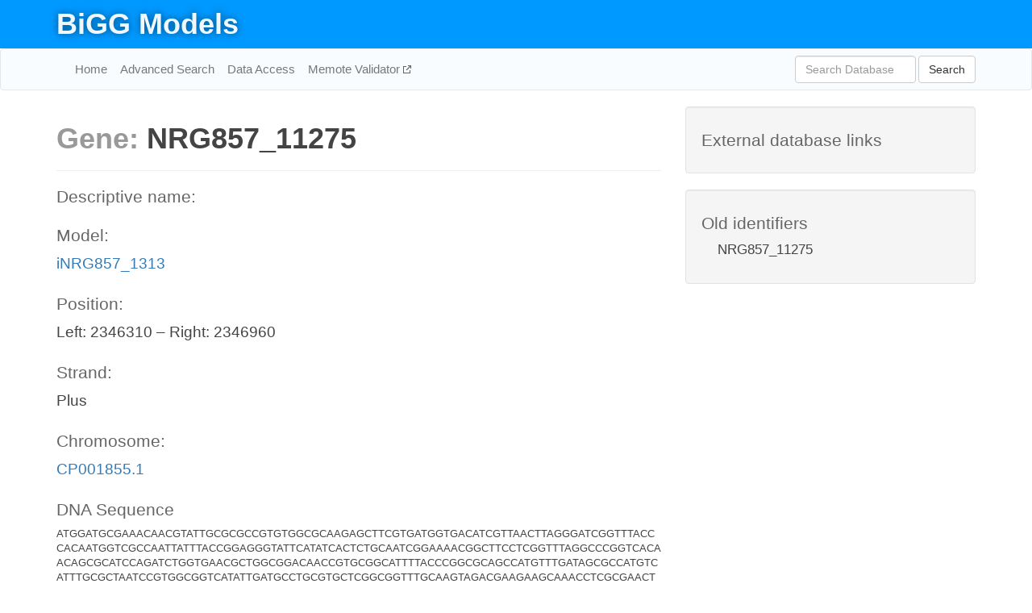

--- FILE ---
content_type: text/html; charset=UTF-8
request_url: http://bigg.ucsd.edu/models/iNRG857_1313/genes/NRG857_11275
body_size: 3547
content:
<!DOCTYPE html>
<html lang="en">
  <head>
    <title>BiGG Gene NRG857_11275</title>

    <!-- Bootstrap and jQuery -->
    <script src="//code.jquery.com/jquery-1.9.1.min.js"></script>
    <script src="//netdna.bootstrapcdn.com/bootstrap/3.3.6/js/bootstrap.min.js"></script>
    <link rel="stylesheet" href="//netdna.bootstrapcdn.com/bootstrap/3.3.6/css/bootstrap.min.css"/>
    <link rel="stylesheet" href="//netdna.bootstrapcdn.com/font-awesome/4.0.3/css/font-awesome.min.css"/>

    <!-- BiGG styles and js -->
    <script src="/static/js/script.js"></script>
    <script src="/static/js/question_mark.js"></script>
    <link rel="stylesheet" href="/static/css/style.css"/>

    <!-- Favicon -->
    <link rel="icon" type="image/png" href="/static/assets/favicon.ico">

    <meta charset="utf-8"/>
    <meta name="viewport" content="width=device-width, initial-scale=1.0, maximum-scale=1.0, user-scalable=no"/>
    <meta name="google" content="notranslate">
    <meta name="description" content="Gene NRG857_11275 (None) in iNRG857_1313.">
    <meta http-equiv="Content-Language" content="en">

    <script>
 (function(i,s,o,g,r,a,m){i['GoogleAnalyticsObject']=r;i[r]=i[r]||function(){
     (i[r].q=i[r].q||[]).push(arguments)},i[r].l=1*new Date();a=s.createElement(o),
                          m=s.getElementsByTagName(o)[0];a.async=1;a.src=g;m.parentNode.insertBefore(a,m)
 })(window,document,'script','//www.google-analytics.com/analytics.js','ga');

 ga('create', 'UA-129739-10', 'auto');
 ga('send', 'pageview');
</script>
  </head>
  <body>
    
      <div id="nav-title-background">
        <div class="container">
          <div id="nav-title">
            <h1><a href="/">BiGG Models</a></h1>
          </div>
        </div>
      </div>

      <div class="navbar navbar-default" role="navigation">
        <div class="container">
          <div class="navbar-header">
            <button type="button" class="navbar-toggle" data-toggle="collapse" data-target=".navbar-collapse">
              <span class="sr-only">Toggle navigation</span>
              <span class="icon-bar"></span>
              <span class="icon-bar"></span>
              <span class="icon-bar"></span>
            </button>
            <!--<a class="navbar-brand" href="http://gcrg.ucsd.edu/"><strong>SBRG</strong></a>-->
          </div>

          <div class="navbar-collapse collapse ">

            <ul class="nav navbar-nav navbar-left">

              <li><a href="/">Home</a></li>
              <li><a href="/advanced_search">Advanced Search</a></li>
              <li><a href="/data_access">Data Access</a></li>
              <li><a href="https://memote.io" target="_blank" class="link-out">
                Memote Validator
              </a></li>

            </ul>
            <ul class="nav navbar-nav navbar-right">

              <form id="search-form" class="navbar-form" action="/search" method="get">
                <div class="form-group" style="display: inline; margin-right: 3px;">
                  <input id="search" type="text" name="query"
                         class="form-control" placeholder="Search Database"
                         style="width:150px;" />
                </div>
                <button type="submit" class="btn btn-default">Search</button>
              </form>
            </ul>

          </div>
        </div>
      </div>

    

    <div class="container">
      <div class="row">
        <div class="col-lg-12" >
          
  <div class="row">
    <div class="col-lg-8">
      <h1><span class="light">Gene: </span>NRG857_11275</h1>

      <hr>

      <h4>Descriptive name: </h4>
      <p></p>

      <h4>Model: </h4>
      <p><a href="/models/iNRG857_1313">iNRG857_1313</a></p>

      
        <h4>Position: </h4>
        <p>Left: 2346310 – Right: 2346960</p>

        <h4>Strand: </h4>
        <p>Plus</p>

        <h4>Chromosome: </h4>
        <p><a href="/genomes/ncbi_accession:CP001855.1#CP001855.1">CP001855.1</a></p>

        
          <h4>DNA Sequence</h4>
          <p class="sequence">[base64]</p>
        

        
          <h4>Protein Sequence</h4>
          <p class="sequence">[base64]</p>
        

      

      <h4> Associated reactions: </h4>
      <div class="panel panel-default">
        <div class="table table-hover">
          <div class="table-header">
            <div class="table-row">
              <div class="table-cell" style="width: 20%">BiGG ID</div>
              <div class="table-cell" style="width: 40%">Name</div>
              <div class="table-cell" style="width: 40%">Gene reaction rule</div>
            </div>
          </div>
          <div>
            
            <a href="/models/iNRG857_1313/reactions/ACACCT">
              <div class="table-row">
                <div class="table-cell" style="width: 20%">ACACCT</div>
                <div class="table-cell" style="width: 40%">Acetyl-CoA:acetoacetyl-CoA transferase</div>
                <div class="table-cell" style="width: 40%">NRG857_11270 and NRG857_11275</div>
              </div>
            </a>
            
            <a href="/models/iNRG857_1313/reactions/BUTCT">
              <div class="table-row">
                <div class="table-cell" style="width: 20%">BUTCT</div>
                <div class="table-cell" style="width: 40%">Acetyl-CoA:butyrate-CoA transferase</div>
                <div class="table-cell" style="width: 40%">NRG857_11270 and NRG857_11275</div>
              </div>
            </a>
            
            <a href="/models/iNRG857_1313/reactions/HXCT">
              <div class="table-row">
                <div class="table-cell" style="width: 20%">HXCT</div>
                <div class="table-cell" style="width: 40%">Acetyl-CoA:hexanoate-CoA transferase</div>
                <div class="table-cell" style="width: 40%">NRG857_11270 and NRG857_11275</div>
              </div>
            </a>
            
          </div>
        </div>
      </div>

      <hr class="section-break">
<h3>
  <a href="https://github.com/SBRG/bigg_models/issues/new" target="_blank" id="comment-link">
    Report an error on this page
  </a>
  
    
      <a tabindex="0" role="button" type="button" class="btn btn-default btn-xs"
   style="position: relative; top: -8px; padding: 0.2em; height: 1.8em;" data-trigger="click"
   data-toggle="popover" data-placement="bottom"
   data-title="Reporting errors"
   data-content="You will need an account on GitHub to report the error. If you prefer not to sign up for GitHub, please send your report to Zachary King <zaking@ucsd.edu>.">
   ?
</a>
    
   
</h3>

    </div>

    <!-- Side bar -->
    <div class="col-lg-4">
      <div class="well database-well">
  <h4>External database links</h4>
  <ul class="list-unstyled">
    
  </ul>
  
</div>
      <div class="well database-well">
  <h4>Old identifiers</h4>
  <ul class="list-unstyled">
    NRG857_11275
  </ul>
</div>
    </div>

        </div>
      </div>

      <footer class="row">
        <div class="col-lg-12" style="margin:60px 0;">
          <hr>
          <p style="font-size: 15px;">
  Latest BiGG Models publication:
  <br/><br/>
  King ZA, Lu JS, Dräger A, Miller PC, Federowicz S, Lerman JA, Ebrahim A,
  Palsson BO, and Lewis NE. <b>BiGG Models: A platform for
  integrating, standardizing, and sharing genome-scale models</b>
  (2016) Nucleic Acids Research 44(D1):D515-D522.
  doi:<a href="http://dx.doi.org/10.1093/nar/gkv1049" target="_blank">10.1093/nar/gkv1049</a>
</p>
          <hr>
          <p>Copyright &copy; 2019 The Regents of the University of California.</p>
        </div>
      </footer>
    </div>

    <script src="//cdnjs.cloudflare.com/ajax/libs/typeahead.js/0.11.1/typeahead.bundle.min.js"></script>
<link href="/static/css/typeahead.css" rel="stylesheet"/>
<script>
 var bh = new Bloodhound({
   datumTokenizer: Bloodhound.tokenizers.whitespace,
   queryTokenizer: Bloodhound.tokenizers.whitespace,
   remote: {
     url: '/autocomplete?query=%QUERY',
     wildcard: '%QUERY',
   },
 })
   $('#search').typeahead({
     minLength: 3,
     highlight: true,
     hint: true,
   }, {
     name: 'search',
     source: bh,
   }).bind('typeahead:select', function (event, suggestion) {
     $('#search-form').trigger('submit')
   }).keypress(function (event) {
     if (event.keyCode == 13)
       $('#search-form').trigger('submit')
   })
</script>
  </body>
</html>